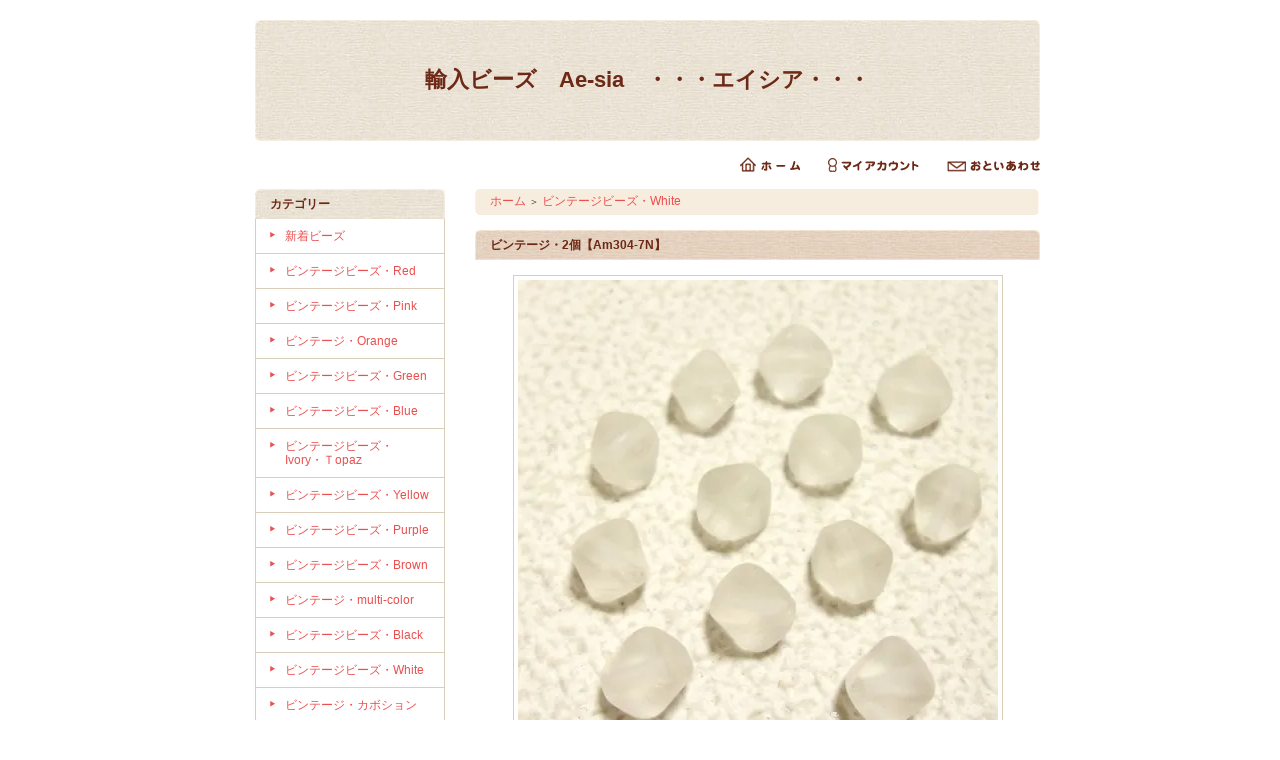

--- FILE ---
content_type: text/html; charset=EUC-JP
request_url: https://www.ae-sia.com/?pid=174027853
body_size: 6587
content:
<!DOCTYPE html PUBLIC "-//W3C//DTD XHTML 1.0 Transitional//EN" "http://www.w3.org/TR/xhtml1/DTD/xhtml1-transitional.dtd">
<html xmlns:og="http://ogp.me/ns#" xmlns:fb="http://www.facebook.com/2008/fbml" xmlns:mixi="http://mixi-platform.com/ns#" xmlns="http://www.w3.org/1999/xhtml" xml:lang="ja" lang="ja" dir="ltr">
<head>
<meta http-equiv="content-type" content="text/html; charset=euc-jp" />
<meta http-equiv="X-UA-Compatible" content="IE=edge,chrome=1" />
<title>ビンテージ・2個【Am304-7N】 - 輸入ビーズ　Ae-sia　・・・エイシア・・・</title>
<meta name="Keywords" content="ビンテージ・2個【Am304-7N】,ビンテージビーズ,ヴィンテージビーズ,ビーズ,ビンテージ,飛騨高山,とんぼ玉,ビーズショップ,ハンドメイド素材,ヴィンテージ,チェコビーズ,フランスアンティーク,ドイツビーズ,レアビーズ,エジプトビーズ,フランスビーズ,ブルガリアビーズ,アンティークビーズ,仕入れ,ヴィンテージ仕入れ,ビーズ仕入れ,カボション,ヴィンテージカボション,ビンテージカボション,ラインストーン,ナベット,ビーズパーツ,レア,輸入ビーズ,エイシア,カメオ,インタリオ" />
<meta name="Description" content="ビンテージビーズをはじめチェコ・ドイツ・ブルガリア・フランス・エジプトビーズなど、世界各国のレアなビーズを豊富に取り揃えています。" />
<meta name="Author" content="" />
<meta name="Copyright" content="Ae-sia" />
<meta http-equiv="content-style-type" content="text/css" />
<meta http-equiv="content-script-type" content="text/javascript" />
<link rel="stylesheet" href="https://img13.shop-pro.jp/PA01072/825/css/3/index.css?cmsp_timestamp=20200508205654" type="text/css" />

<link rel="alternate" type="application/rss+xml" title="rss" href="https://www.ae-sia.com/?mode=rss" />
<link rel="alternate" media="handheld" type="text/html" href="https://www.ae-sia.com/?prid=174027853" />
<script type="text/javascript" src="//ajax.googleapis.com/ajax/libs/jquery/1.7.2/jquery.min.js" ></script>
<meta property="og:title" content="ビンテージ・2個【Am304-7N】 - 輸入ビーズ　Ae-sia　・・・エイシア・・・" />
<meta property="og:description" content="ビンテージビーズをはじめチェコ・ドイツ・ブルガリア・フランス・エジプトビーズなど、世界各国のレアなビーズを豊富に取り揃えています。" />
<meta property="og:url" content="https://www.ae-sia.com?pid=174027853" />
<meta property="og:site_name" content="輸入ビーズ　Ae-sia　・・・エイシア・・・" />
<meta property="og:image" content="https://img13.shop-pro.jp/PA01072/825/product/174027853.jpg?cmsp_timestamp=20230409170228"/>
<meta property="og:type" content="product" />
<meta property="product:price:amount" content="280" />
<meta property="product:price:currency" content="JPY" />
<meta property="product:product_link" content="https://www.ae-sia.com?pid=174027853" />
<script>
  var Colorme = {"page":"product","shop":{"account_id":"PA01072825","title":"\u8f38\u5165\u30d3\u30fc\u30ba\u3000Ae-sia\u3000\u30fb\u30fb\u30fb\u30a8\u30a4\u30b7\u30a2\u30fb\u30fb\u30fb"},"basket":{"total_price":0,"items":[]},"customer":{"id":null},"inventory_control":"product","product":{"shop_uid":"PA01072825","id":174027853,"name":"\u30d3\u30f3\u30c6\u30fc\u30b8\u30fb2\u500b\u3010Am304-7N\u3011","model_number":"Am304-7N","stock_num":2,"sales_price":280,"sales_price_including_tax":280,"variants":[],"category":{"id_big":536757,"id_small":0},"groups":[],"members_price":280,"members_price_including_tax":280}};

  (function() {
    function insertScriptTags() {
      var scriptTagDetails = [];
      var entry = document.getElementsByTagName('script')[0];

      scriptTagDetails.forEach(function(tagDetail) {
        var script = document.createElement('script');

        script.type = 'text/javascript';
        script.src = tagDetail.src;
        script.async = true;

        if( tagDetail.integrity ) {
          script.integrity = tagDetail.integrity;
          script.setAttribute('crossorigin', 'anonymous');
        }

        entry.parentNode.insertBefore(script, entry);
      })
    }

    window.addEventListener('load', insertScriptTags, false);
  })();
</script>
<script async src="https://zen.one/analytics.js"></script>
</head>
<body>
<meta name="colorme-acc-payload" content="?st=1&pt=10029&ut=174027853&at=PA01072825&v=20260118090610&re=&cn=8ee0598b8740de2d4fafbd6d23d0301a" width="1" height="1" alt="" /><script>!function(){"use strict";Array.prototype.slice.call(document.getElementsByTagName("script")).filter((function(t){return t.src&&t.src.match(new RegExp("dist/acc-track.js$"))})).forEach((function(t){return document.body.removeChild(t)})),function t(c){var r=arguments.length>1&&void 0!==arguments[1]?arguments[1]:0;if(!(r>=c.length)){var e=document.createElement("script");e.onerror=function(){return t(c,r+1)},e.src="https://"+c[r]+"/dist/acc-track.js?rev=3",document.body.appendChild(e)}}(["acclog001.shop-pro.jp","acclog002.shop-pro.jp"])}();</script><div style="margin: 0 auto; width: 770px;text-align:left;">


<div id="header">

<table class="title" cellpadding="0" cellspacing="0" border="0">
<tr><td align="center"><a href="./">輸入ビーズ　Ae-sia　・・・エイシア・・・</a></td></tr>
</table>

<table cellpadding="0" cellspacing="0" border="0" width="785" height="28">
	<tr>
		<td class="menu_1" align="right">
			<a href="./" id="linkHome"><img src="https://img.shop-pro.jp/tmpl_img/26/btn_header_home.gif" alt="ホーム" width="60" height="15" /></a>
			<a href="https://www.ae-sia.com/?mode=myaccount" id="linkMyAccount"><img src="https://img.shop-pro.jp/tmpl_img/26/btn_header_myaccount.gif" alt="マイアカウント" width="91" height="15" /></a>
			<a href="https://ae-sia.shop-pro.jp/customer/inquiries/new" id="linkInquire"><img src="https://img.shop-pro.jp/tmpl_img/26/btn_header_inquire.gif" alt="お問い合せ" width="93" height="15" /></a>
		</td>
	</tr>
</table>

</div>




<table width="785" cellpadding="0" cellspacing="0" border="0">
<tr>


<td width="220" valign="top">
<div style="width:190px;margin-right:30px;">


	
		


	
	<div class="side_cat_bg">
		<table cellpadding="0" cellspacing="0" border="0" width="190" style="text-align:left;">
			<tr><td class="side_cat_title">カテゴリー</td></tr>
						<tr><td class="side_cat_text">
				<a href="https://www.ae-sia.com/?mode=cate&cbid=686498&csid=0&sort=n">
				新着ビーズ
								</a>
			</td></tr>
						<tr><td class="side_cat_text">
				<a href="https://www.ae-sia.com/?mode=cate&cbid=533808&csid=0&sort=n">
				ビンテージビーズ・Red
								</a>
			</td></tr>
						<tr><td class="side_cat_text">
				<a href="https://www.ae-sia.com/?mode=cate&cbid=535621&csid=0&sort=n">
				ビンテージビーズ・Pink
								</a>
			</td></tr>
						<tr><td class="side_cat_text">
				<a href="https://www.ae-sia.com/?mode=cate&cbid=537155&csid=0&sort=n">
				ビンテージ・Orange
								</a>
			</td></tr>
						<tr><td class="side_cat_text">
				<a href="https://www.ae-sia.com/?mode=cate&cbid=535623&csid=0&sort=n">
				ビンテージビーズ・Green
								</a>
			</td></tr>
						<tr><td class="side_cat_text">
				<a href="https://www.ae-sia.com/?mode=cate&cbid=535622&csid=0&sort=n">
				ビンテージビーズ・Blue
								</a>
			</td></tr>
						<tr><td class="side_cat_text">
				<a href="https://www.ae-sia.com/?mode=cate&cbid=1416037&csid=0&sort=n">
				ビンテージビーズ・Ivory・Ｔopaz
								</a>
			</td></tr>
						<tr><td class="side_cat_text">
				<a href="https://www.ae-sia.com/?mode=cate&cbid=535758&csid=0&sort=n">
				ビンテージビーズ・Yellow
								</a>
			</td></tr>
						<tr><td class="side_cat_text">
				<a href="https://www.ae-sia.com/?mode=cate&cbid=533832&csid=0&sort=n">
				ビンテージビーズ・Purple
								</a>
			</td></tr>
						<tr><td class="side_cat_text">
				<a href="https://www.ae-sia.com/?mode=cate&cbid=536742&csid=0&sort=n">
				ビンテージビーズ・Brown
								</a>
			</td></tr>
						<tr><td class="side_cat_text">
				<a href="https://www.ae-sia.com/?mode=cate&cbid=580563&csid=0&sort=n">
				ビンテージ・multi-color
								</a>
			</td></tr>
						<tr><td class="side_cat_text">
				<a href="https://www.ae-sia.com/?mode=cate&cbid=536682&csid=0&sort=n">
				ビンテージビーズ・Black
								</a>
			</td></tr>
						<tr><td class="side_cat_text">
				<a href="https://www.ae-sia.com/?mode=cate&cbid=536757&csid=0&sort=n">
				ビンテージビーズ・White
								</a>
			</td></tr>
						<tr><td class="side_cat_text">
				<a href="https://www.ae-sia.com/?mode=cate&cbid=536760&csid=0&sort=n">
				ビンテージ・カボション
								</a>
			</td></tr>
						<tr><td class="side_cat_text">
				<a href="https://www.ae-sia.com/?mode=cate&cbid=2798348&csid=0&sort=n">
				ウクライナビーズ・パーツ
								</a>
			</td></tr>
						<tr><td class="side_cat_text">
				<a href="https://www.ae-sia.com/?mode=cate&cbid=2779930&csid=0&sort=n">
				ギリシャビーズ
								</a>
			</td></tr>
						<tr><td class="side_cat_text">
				<a href="https://www.ae-sia.com/?mode=cate&cbid=2846237&csid=0&sort=n">
				モロッコビーズ
								</a>
			</td></tr>
						<tr><td class="side_cat_text">
				<a href="https://www.ae-sia.com/?mode=cate&cbid=537150&csid=0&sort=n">
				台座つきビンテージパーツ
								</a>
			</td></tr>
						<tr><td class="side_cat_text">
				<a href="https://www.ae-sia.com/?mode=cate&cbid=578146&csid=0&sort=n">
				24金ビンテージビーズ
								</a>
			</td></tr>
						<tr><td class="side_cat_text">
				<a href="https://www.ae-sia.com/?mode=cate&cbid=537663&csid=0&sort=n">
				ブルガリアビーズ
								</a>
			</td></tr>
						<tr><td class="side_cat_text">
				<a href="https://www.ae-sia.com/?mode=cate&cbid=2959132&csid=0&sort=n">
				カレンシルバー
								</a>
			</td></tr>
						<tr><td class="side_cat_text">
				<a href="https://www.ae-sia.com/?mode=cate&cbid=1900524&csid=0&sort=n">
				フランス ビンテージ
								</a>
			</td></tr>
						<tr><td class="side_cat_text">
				<a href="https://www.ae-sia.com/?mode=cate&cbid=678465&csid=0&sort=n">
				ビンテージ・ペンダントトップ他
								</a>
			</td></tr>
						<tr><td class="side_cat_text">
				<a href="https://www.ae-sia.com/?mode=cate&cbid=2852439&csid=0&sort=n">
				トルコビーズ・パーツ
								</a>
			</td></tr>
						<tr><td class="side_cat_text">
				<a href="https://www.ae-sia.com/?mode=cate&cbid=2686506&csid=0&sort=n">
				エジプトビーズ
								</a>
			</td></tr>
						<tr><td class="side_cat_text">
				<a href="https://www.ae-sia.com/?mode=cate&cbid=2921487&csid=0&sort=n">
				ドイツ・アクリルビンテージ
								</a>
			</td></tr>
						<tr><td class="side_cat_text">
				<a href="https://www.ae-sia.com/?mode=cate&cbid=2945993&csid=0&sort=n">
				ベネチアンビーズ
								</a>
			</td></tr>
						<tr><td class="side_cat_text">
				<a href="https://www.ae-sia.com/?mode=cate&cbid=533879&csid=0&sort=n">
				チェコビーズ
								</a>
			</td></tr>
						<tr><td class="side_cat_text">
				<a href="https://www.ae-sia.com/?mode=cate&cbid=656852&csid=0&sort=n">
				アメリカンビーズ
								</a>
			</td></tr>
						<tr><td class="side_cat_text">
				<a href="https://www.ae-sia.com/?mode=cate&cbid=656758&csid=0&sort=n">
				ビンテージ　メタル・スフレ他
								</a>
			</td></tr>
						<tr><td class="side_cat_text">
				<a href="https://www.ae-sia.com/?mode=cate&cbid=654227&csid=0&sort=n">
				シェル・天然石
								</a>
			</td></tr>
						<tr><td class="side_cat_text">
				<a href="https://www.ae-sia.com/?mode=cate&cbid=686091&csid=0&sort=n">
				アフリカ・フェアトレードビーズ
								</a>
			</td></tr>
						<tr><td class="side_cat_text">
				<a href="https://www.ae-sia.com/?mode=cate&cbid=2962809&csid=0&sort=n">
				メタルパーツ
								</a>
			</td></tr>
					
						<tr><td class="side_cat_text">
				<a href="https://www.ae-sia.com/?mode=grp&gid=250534&sort=n">
				形ごとにビーズを見る
								</a>
			</td></tr>
					
		</table>
	</div>
	

	
	<div class="sidemenu">
	<a href="https://www.ae-sia.com/cart/proxy/basket?shop_id=PA01072825&shop_domain=ae-sia.com"><img src="https://img.shop-pro.jp/tmpl_img/26/side_cart.jpg" alt="ショッピングカートを見る" width="190" height="40" /></a>

		</div>




	
	
			<table cellpadding="0" cellspacing="0" border="0" class="sidemenu">
			<tr><td class="side_title">オススメ商品</td></tr>
			<tr><td class="side_text">
				<ul>
									<li><a href="?pid=189882907">・日本ビンテージ・2個【J4】</a></li>
									<li><a href="?pid=189882817">・ドイツビンテージ・2個【Am346-46N】</a></li>
									<li><a href="?pid=189882659">・ドイツビンテージ・2個【Am346-45N】</a></li>
									<li><a href="?pid=189065956">・ドイツビンテージ・24金1個【Am422-1】</a></li>
									<li><a href="?pid=189065966">・ドイツビンテージ・24金1個【Am422-3】</a></li>
									<li><a href="?pid=189065975">・ドイツビンテージ・24金1個【Am422-2】</a></li>
									<li><a href="?pid=187364749">・フランスビンテージ・10個【E10-7】</a></li>
									<li><a href="?pid=187364804">・フランスビンテージ・12個【E10-28】</a></li>
									<li><a href="?pid=187360128">・カレンシルバー ビーズ・1個【S23】</a></li>
									<li><a href="?pid=187341094">・フランスビンテージ・10個【E10-29】</a></li>
									<li><a href="?pid=187341650">・フランスビンテージ・10個【E10-3】</a></li>
									<li><a href="?pid=187341905">・フランスビンテージ・10個【E10-26】</a></li>
									<li><a href="?pid=187301820">・日本ビンテージ・２個【J1】</a></li>
									<li><a href="?pid=187301831">・日本ビンテージ・２個【J2】</a></li>
									<li><a href="?pid=187301840">・日本ビンテージ・２個【J3】</a></li>
									<li><a href="?pid=187279356">・カレンシルバービーズ【S5】</a></li>
									<li><a href="?pid=187279460">・カレンシルバービーズ【S4】</a></li>
									<li><a href="?pid=187279544">・カレンシルバービーズ【S3】</a></li>
									<li><a href="?pid=187227717">・ドイツビンテージ・2個【Am410-19N】</a></li>
									<li><a href="?pid=187229936">・ドイツビンテージ・2個【Am410-18N】</a></li>
									<li><a href="?pid=186192773">・ドイツビンテージ・4個【Am410-11】</a></li>
									<li><a href="?pid=186192817">・ドイツビンテージ・4個【Am410-37】</a></li>
									<li><a href="?pid=186192838">・ドイツビンテージ・4個【Am410-12】</a></li>
									<li><a href="?pid=185507030">・ドイツビンテージ・24金12mm【Am246-92】</a></li>
									<li><a href="?pid=185507067">・ドイツビンテージ・24金14.5mm【Am184-63】</a></li>
									<li><a href="?pid=185519239">・ドイツビンテージ・24金18mm【Am206-24】</a></li>
									<li><a href="?pid=185493759">・ドイツビンテージ・4個【Am419-21】</a></li>
									<li><a href="?pid=185493797">・ドイツビンテージ・6個【Am419-4】</a></li>
									<li><a href="?pid=185493929">・ドイツビンテージ・2個【Am419-40】</a></li>
									<li><a href="?pid=185402064">・ドイツビンテージ・1個【Am419-28】</a></li>
								</ul>
			</td></tr>
			
			<tr><td class="side_bottom"><img src="https://img.shop-pro.jp/tmpl_img/26/sp.gif" alt="" /></td></tr>
		</table>
		



	
	
			<table cellpadding="0" cellspacing="0" border="0" class="sidemenu">
			<tr><td class="side_title">売れ筋商品</td></tr>
			<tr><td class="side_text">
				<ul>
									<li><a href="?pid=92313246">・ビンテージ2個セット【Am236-148N】</a></li>
									<li><a href="?pid=127279193">・ビンテージ23mm・1個【Am266-178N】</a></li>
									<li><a href="?pid=129510904">・ビンテージ・1個【Am335-64N】</a></li>
									<li><a href="?pid=184961249">・ビンテージ・2個【Am153-45N】</a></li>
									<li><a href="?pid=184967835">・ビンテージ・2個【Am153-42N】</a></li>
									<li><a href="?pid=185076397">・<img class='new_mark_img1' src='https://img.shop-pro.jp/img/new/icons59.gif' style='border:none;display:inline;margin:0px;padding:0px;width:auto;' />ドイツビンテージ・2個【Am165-2】</a></li>
								</ul>
			</td></tr>
			
			<tr><td class="side_bottom"><img src="https://img.shop-pro.jp/tmpl_img/26/sp.gif" alt="" /></td></tr>
		</table>
		


	
	
	


	

	<table cellpadding="0" cellspacing="0" border="0" class="sidemenu">
		<tr><td class="side_title">商品検索</td></tr>

		<tr><td class="side_text" align="center">

			<div style="text-align:left;width:140px;">
			<form action="https://www.ae-sia.com/" method="GET">
				<input type="hidden" name="mode" value="srh" /><input type="hidden" name="sort" value="n" />
									
				<select name="cid" style="width:140px;margin-bottom:5px;">
				<option value="">全ての商品から</option>
								<option value="686498,0">新着ビーズ</option>
								<option value="533808,0">ビンテージビーズ・Red</option>
								<option value="535621,0">ビンテージビーズ・Pink</option>
								<option value="537155,0">ビンテージ・Orange</option>
								<option value="535623,0">ビンテージビーズ・Green</option>
								<option value="535622,0">ビンテージビーズ・Blue</option>
								<option value="1416037,0">ビンテージビーズ・Ivory・Ｔopaz</option>
								<option value="535758,0">ビンテージビーズ・Yellow</option>
								<option value="533832,0">ビンテージビーズ・Purple</option>
								<option value="536742,0">ビンテージビーズ・Brown</option>
								<option value="580563,0">ビンテージ・multi-color</option>
								<option value="536682,0">ビンテージビーズ・Black</option>
								<option value="536757,0">ビンテージビーズ・White</option>
								<option value="536760,0">ビンテージ・カボション</option>
								<option value="2798348,0">ウクライナビーズ・パーツ</option>
								<option value="2779930,0">ギリシャビーズ</option>
								<option value="2846237,0">モロッコビーズ</option>
								<option value="537150,0">台座つきビンテージパーツ</option>
								<option value="578146,0">24金ビンテージビーズ</option>
								<option value="537663,0">ブルガリアビーズ</option>
								<option value="2959132,0">カレンシルバー</option>
								<option value="1900524,0">フランス ビンテージ</option>
								<option value="678465,0">ビンテージ・ペンダントトップ他</option>
								<option value="2852439,0">トルコビーズ・パーツ</option>
								<option value="2686506,0">エジプトビーズ</option>
								<option value="2921487,0">ドイツ・アクリルビンテージ</option>
								<option value="2945993,0">ベネチアンビーズ</option>
								<option value="533879,0">チェコビーズ</option>
								<option value="656852,0">アメリカンビーズ</option>
								<option value="656758,0">ビンテージ　メタル・スフレ他</option>
								<option value="654227,0">シェル・天然石</option>
								<option value="686091,0">アフリカ・フェアトレードビーズ</option>
								<option value="2962809,0">メタルパーツ</option>
								</select>
									
				<input type="text" name="keyword" style="width:140px;margin-bottom:5px;"><br/ >
									
				<input type="submit" value="商品検索" />
			</form>
			</div>
		</td></tr>

		<tr><td class="side_bottom"><img src="https://img.shop-pro.jp/tmpl_img/26/sp.gif" alt="" /></td></tr>
	</table>

	



	
		



	
		



	
	
			<table cellpadding="0" cellspacing="0" border="0" class="sidemenu">
			<tr><td class="side_title">フリーページ</td></tr>

			<tr><td class="side_text">
				<ul>
										<li><a href="https://www.ae-sia.com/?mode=f1">イベント出展予定</a></li>
										<li><a href="https://www.ae-sia.com/?mode=f3">飛騨高山「古い町並み」でとんぼ玉作り体験</a></li>
										<li><a href="https://www.ae-sia.com/?mode=f4">ゲストハウス　古い町並み</a></li>
									</ul>
			</td></tr>

			<tr><td class="side_bottom"><img src="https://img.shop-pro.jp/tmpl_img/26/sp.gif" alt="" /></td></tr>
		</table>
		

	<div class="feed" style="width:190px;text-align:center;margin-top:10px;"><a href="https://www.ae-sia.com/?mode=rss"><img src="https://img.shop-pro.jp/tmpl_img/26/rss.gif" align="absmiddle" alt="rss" /></a> <a href="https://www.ae-sia.com/?mode=atom"><img src="https://img.shop-pro.jp/tmpl_img/26/atom.gif" align="absmiddle" alt="atom" /></a></div>




</div>
</td>



<td width="564" valign="top">
<div class="footstamp">
	<div class="bg">
	
		<div class="middle">
			<p class="pankuzuline">
				<a href="./">ホーム</a>
				 <span class="txt-f10">＞</span> <a href='?mode=cate&cbid=536757&csid=0&sort=n'>ビンテージビーズ・White</a>							</p>
	
						
			<div class="bottom"></div>
		</div>
	</div>
</div>


<table class="main_title" cellpadding="0" cellspacing="0" border="0">
<tr><td>ビンテージ・2個【Am304-7N】</td></tr>
</table>


<form name="product_form" method="post" action="https://www.ae-sia.com/cart/proxy/basket/items/add">

<div id="detail">

	<img src="https://img13.shop-pro.jp/PA01072/825/product/174027853.jpg?cmsp_timestamp=20230409170228" class="main_img" alt="" />
<div class="expl">1960年代頃、ドイツで作られたビンテージビーズです。<br />
<br />
マット白の色合いが美しいデザイン。<br />
ビンテージらしいガラスの質感が楽しめそうです。<br />
<br />
縦のサイズ：約6mm。<br />
ドイツビンテージ（ガラス）<br />
縦穴タイプ<br />
<br />
※ビンテージはヒビや欠け・穴の位置のずれ等があるものも含まれますが、全体の風合いとしてお楽しみ下さい。<br />
※表示価格は１セット２個あたりの金額になります。<br />
※お使いのモニターにより、実際の色と異なって見える場合があります。</div>

	<div class="sub"><a target="_blank" href="https://img13.shop-pro.jp/PA01072/825/product/174027853_o1.jpg?cmsp_timestamp=20230409170228"><img src="https://img13.shop-pro.jp/PA01072/825/product/174027853_o1.jpg?cmsp_timestamp=20230409170228" alt="" /></a></div>			<br style="clear:both;" />


	<div style="text-align: left;padding:10px 10px 5px;">
		
		<ul class="product-linkList">
			<li class="link-nextShopping"><a href="https://www.ae-sia.com/?mode=cate&cbid=536757&csid=0&sort=n">買い物を続ける</a></li>
			<li class="link-productInquiry"><a href="https://ae-sia.shop-pro.jp/customer/products/174027853/inquiries/new">この商品について問い合わせる</a></li>
			<li><a href="mailto:?subject=%E3%80%90%E8%BC%B8%E5%85%A5%E3%83%93%E3%83%BC%E3%82%BA%E3%80%80Ae-sia%E3%80%80%E3%83%BB%E3%83%BB%E3%83%BB%E3%82%A8%E3%82%A4%E3%82%B7%E3%82%A2%E3%83%BB%E3%83%BB%E3%83%BB%E3%80%91%E3%81%AE%E3%80%8C%E3%83%93%E3%83%B3%E3%83%86%E3%83%BC%E3%82%B8%E3%83%BB2%E5%80%8B%E3%80%90Am304-7N%E3%80%91%E3%80%8D%E3%81%8C%E3%81%8A%E3%81%99%E3%81%99%E3%82%81%E3%81%A7%E3%81%99%EF%BC%81&body=%0D%0A%0D%0A%E2%96%A0%E5%95%86%E5%93%81%E3%80%8C%E3%83%93%E3%83%B3%E3%83%86%E3%83%BC%E3%82%B8%E3%83%BB2%E5%80%8B%E3%80%90Am304-7N%E3%80%91%E3%80%8D%E3%81%AEURL%0D%0Ahttps%3A%2F%2Fwww.ae-sia.com%2F%3Fpid%3D174027853%0D%0A%0D%0A%E2%96%A0%E3%82%B7%E3%83%A7%E3%83%83%E3%83%97%E3%81%AEURL%0Ahttps%3A%2F%2Fwww.ae-sia.com%2F">この商品を友達に教える</a></li>
				</ul>
	</div>



	
<table border="0" cellpadding="0" cellspacing="0" class="table" align="center">
	<tr>
	<td class="cell_1"><div class="cell_mar">・ 型番</div></td>
	<td class="cell_2"><div class="cell_mar">Am304-7N</div></td>
	</tr>

	<tr>
	<td class="cell_1"><div class="cell_mar">・ 定価</div></td>
	<td class="cell_2"><div class="cell_mar">280円(内税)</div></td>
	</tr>

	<tr>
	<td class="cell_1"><div class="cell_mar">・ 販売価格</div></td>
	<td class="cell_2">
		<div class="cell_mar">
						
			<p class="price_detail">280円(内税)</p>
					</div>
	</td>
	</tr>

	<tr>
	<td class="cell_1"><div class="cell_mar">・ 在庫数</div></td>
	<td class="cell_2"><div class="cell_mar">在庫2セット</div></td>
	</tr>



	<tr>
	<td class="cell_1"><div class="cell_mar">・ 購入数</div></td>
	<td class="cell_2"><div class="cell_mar">
		<table border="0" cellpadding="0" cellspacing="0">
		<tr>
		<td><input type="text" name="product_num" style="width:50px;" value="1" /></td>
		<td>
			<div style="width: 15px; margin: 0px;">
				<a href="javascript:f_change_num2(document.product_form.product_num,'1',1,2);"><img src="https://img.shop-pro.jp/common/nup.gif" alt="" /></a>
				<a href="javascript:f_change_num2(document.product_form.product_num,'0',1,2);"><img src="https://img.shop-pro.jp/common/ndown.gif" alt="" /></a>
			</div>
		</td>
		<td>セット</td>
		<tr>
		</table></div>
	</td>
	</tr>



</table>




	<input type="image" src="//img.shop-pro.jp/tmpl_img/26/detail_cart.jpg" width="246" height="60" style="border:none;" name="submit" alt="カートに入れる">


			
<p id="sk_link_other">
	<a href="https://www.ae-sia.com/?mode=sk">&raquo;&nbsp;特定商取引法に基づく表記 (返品など)</a>
</p>


<input type="hidden" name="user_hash" value="4ed1aebcb6802739d986f226f14ebb16"><input type="hidden" name="members_hash" value="4ed1aebcb6802739d986f226f14ebb16"><input type="hidden" name="shop_id" value="PA01072825"><input type="hidden" name="product_id" value="174027853"><input type="hidden" name="members_id" value=""><input type="hidden" name="back_url" value="https://www.ae-sia.com/?pid=174027853"><input type="hidden" name="reference_token" value="42cd762ed8464c8bb9b3e62d9d386330"><input type="hidden" name="shop_domain" value="ae-sia.com">
</div>

</form>












</td>




<table id="footer" cellpadding="0" cellspacing="0" border="0">
<tr><td>

	<div>
		<div id="menu_2">	
		<a href="https://www.ae-sia.com/?mode=sk">特定商取引法に基づく表記</a> ｜ <a href="https://www.ae-sia.com/?mode=sk#payment">支払い方法について</a> ｜ <a href="https://www.ae-sia.com/?mode=sk#delivery">配送方法･送料について</a> ｜ <a href="https://www.ae-sia.com/?mode=privacy">プライバシーポリシー</a>
		</div>
		<div id="copy">Copyright&copy;2009 Ae-sia  </div>
	</div>
</td></tr>
</table>





</div><script type="text/javascript" src="https://www.ae-sia.com/js/cart.js" ></script>
<script type="text/javascript" src="https://www.ae-sia.com/js/async_cart_in.js" ></script>
<script type="text/javascript" src="https://www.ae-sia.com/js/product_stock.js" ></script>
<script type="text/javascript" src="https://www.ae-sia.com/js/js.cookie.js" ></script>
<script type="text/javascript" src="https://www.ae-sia.com/js/favorite_button.js" ></script>
</body></html>